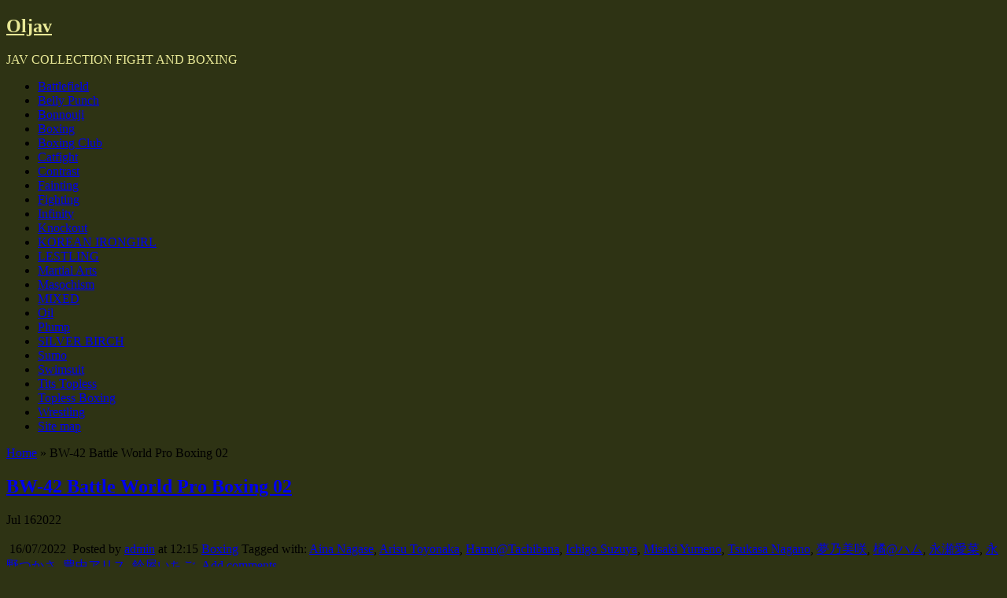

--- FILE ---
content_type: text/html; charset=UTF-8
request_url: https://oljav.com/boxing/bw-42-battle-world-pro-boxing-02.html
body_size: 19044
content:
<!DOCTYPE html>
<!--[if IE 6]> <html id="ie6" lang="en-US"> <![endif]-->
<!--[if IE 7]> <html id="ie7" lang="en-US"> <![endif]-->
<!--[if IE 8]> <html id="ie8" lang="en-US"> <![endif]-->
<!--[if !(IE 6) | !(IE 7) | !(IE 8)]><!--> <html lang="en-US"> <!--<![endif]-->

<head>
	<meta charset="UTF-8" />
	<link rel="pingback" href="https://oljav.com/xmlrpc.php" />

	<!--[if lt IE 9]>
	<script src="https://oljav.com/wp-content/themes/suffusion/scripts/html5.js" type="text/javascript"></script>
	<![endif]-->
<meta name='robots' content='index, follow, max-image-preview:large, max-snippet:-1, max-video-preview:-1' />

	<!-- This site is optimized with the Yoast SEO plugin v25.6 - https://yoast.com/wordpress/plugins/seo/ -->
	<title>BW-42 Battle World Pro Boxing 02 - Oljav</title>
	<meta name="description" content="BW-42 Battle World Pro Boxing 02 Misaki Yumeno, Tsukasa Nagano, Hamu@Tachibana, Arisu Toyonaka, Aina Nagase, Ichigo Suzuya" />
	<link rel="canonical" href="https://oljav.com/boxing/bw-42-battle-world-pro-boxing-02.html" />
	<meta property="og:locale" content="en_US" />
	<meta property="og:type" content="article" />
	<meta property="og:title" content="BW-42 Battle World Pro Boxing 02 - Oljav" />
	<meta property="og:description" content="BW-42 Battle World Pro Boxing 02 Misaki Yumeno, Tsukasa Nagano, Hamu@Tachibana, Arisu Toyonaka, Aina Nagase, Ichigo Suzuya" />
	<meta property="og:url" content="https://oljav.com/boxing/bw-42-battle-world-pro-boxing-02.html" />
	<meta property="og:site_name" content="Oljav" />
	<meta property="article:published_time" content="2022-07-16T09:15:24+00:00" />
	<meta property="article:modified_time" content="2024-02-03T11:48:47+00:00" />
	<meta property="og:image" content="https://oljav.com/wp-content/uploads/2022/07/BW-42-Battle-World-Pro-Boxing-02-Misaki-Yumeno-Tsukasa-Nagano-Hamu@Tachibana-Arisu-Toyonaka-Aina-Nagase-Ichigo-Suzuya-753x502.jpg" />
	<meta name="author" content="admin" />
	<meta name="twitter:card" content="summary_large_image" />
	<meta name="twitter:label1" content="Written by" />
	<meta name="twitter:data1" content="admin" />
	<meta name="twitter:label2" content="Est. reading time" />
	<meta name="twitter:data2" content="1 minute" />
	<script type="application/ld+json" class="yoast-schema-graph">{"@context":"https://schema.org","@graph":[{"@type":"Article","@id":"https://oljav.com/boxing/bw-42-battle-world-pro-boxing-02.html#article","isPartOf":{"@id":"https://oljav.com/boxing/bw-42-battle-world-pro-boxing-02.html"},"author":{"name":"admin","@id":"https://oljav.com/#/schema/person/c503aba1494ebc88fa71050f35b71178"},"headline":"BW-42 Battle World Pro Boxing 02","datePublished":"2022-07-16T09:15:24+00:00","dateModified":"2024-02-03T11:48:47+00:00","mainEntityOfPage":{"@id":"https://oljav.com/boxing/bw-42-battle-world-pro-boxing-02.html"},"wordCount":35,"commentCount":0,"publisher":{"@id":"https://oljav.com/#/schema/person/c503aba1494ebc88fa71050f35b71178"},"image":{"@id":"https://oljav.com/boxing/bw-42-battle-world-pro-boxing-02.html#primaryimage"},"thumbnailUrl":"https://oljav.com/wp-content/uploads/2022/07/BW-42-Battle-World-Pro-Boxing-02-Misaki-Yumeno-Tsukasa-Nagano-Hamu@Tachibana-Arisu-Toyonaka-Aina-Nagase-Ichigo-Suzuya-753x502.jpg","keywords":["Aina Nagase","Arisu Toyonaka","Hamu@Tachibana","Ichigo Suzuya","Misaki Yumeno","Tsukasa Nagano","夢乃美咲","橘@ハム","永瀬愛菜","永野つかさ","豊中アリス","鈴屋いちご"],"articleSection":["Boxing"],"inLanguage":"en-US","potentialAction":[{"@type":"CommentAction","name":"Comment","target":["https://oljav.com/boxing/bw-42-battle-world-pro-boxing-02.html#respond"]}]},{"@type":"WebPage","@id":"https://oljav.com/boxing/bw-42-battle-world-pro-boxing-02.html","url":"https://oljav.com/boxing/bw-42-battle-world-pro-boxing-02.html","name":"BW-42 Battle World Pro Boxing 02 - Oljav","isPartOf":{"@id":"https://oljav.com/#website"},"primaryImageOfPage":{"@id":"https://oljav.com/boxing/bw-42-battle-world-pro-boxing-02.html#primaryimage"},"image":{"@id":"https://oljav.com/boxing/bw-42-battle-world-pro-boxing-02.html#primaryimage"},"thumbnailUrl":"https://oljav.com/wp-content/uploads/2022/07/BW-42-Battle-World-Pro-Boxing-02-Misaki-Yumeno-Tsukasa-Nagano-Hamu@Tachibana-Arisu-Toyonaka-Aina-Nagase-Ichigo-Suzuya-753x502.jpg","datePublished":"2022-07-16T09:15:24+00:00","dateModified":"2024-02-03T11:48:47+00:00","description":"BW-42 Battle World Pro Boxing 02 Misaki Yumeno, Tsukasa Nagano, Hamu@Tachibana, Arisu Toyonaka, Aina Nagase, Ichigo Suzuya","breadcrumb":{"@id":"https://oljav.com/boxing/bw-42-battle-world-pro-boxing-02.html#breadcrumb"},"inLanguage":"en-US","potentialAction":[{"@type":"ReadAction","target":["https://oljav.com/boxing/bw-42-battle-world-pro-boxing-02.html"]}]},{"@type":"ImageObject","inLanguage":"en-US","@id":"https://oljav.com/boxing/bw-42-battle-world-pro-boxing-02.html#primaryimage","url":"https://oljav.com/wp-content/uploads/2022/07/BW-42-Battle-World-Pro-Boxing-02-Misaki-Yumeno-Tsukasa-Nagano-Hamu@Tachibana-Arisu-Toyonaka-Aina-Nagase-Ichigo-Suzuya.jpg","contentUrl":"https://oljav.com/wp-content/uploads/2022/07/BW-42-Battle-World-Pro-Boxing-02-Misaki-Yumeno-Tsukasa-Nagano-Hamu@Tachibana-Arisu-Toyonaka-Aina-Nagase-Ichigo-Suzuya.jpg","width":900,"height":600},{"@type":"BreadcrumbList","@id":"https://oljav.com/boxing/bw-42-battle-world-pro-boxing-02.html#breadcrumb","itemListElement":[{"@type":"ListItem","position":1,"name":"Home","item":"https://oljav.com/"},{"@type":"ListItem","position":2,"name":"BW-42 Battle World Pro Boxing 02"}]},{"@type":"WebSite","@id":"https://oljav.com/#website","url":"https://oljav.com/","name":"Oljav","description":"JAV COLLECTION FIGHT AND BOXING","publisher":{"@id":"https://oljav.com/#/schema/person/c503aba1494ebc88fa71050f35b71178"},"potentialAction":[{"@type":"SearchAction","target":{"@type":"EntryPoint","urlTemplate":"https://oljav.com/?s={search_term_string}"},"query-input":{"@type":"PropertyValueSpecification","valueRequired":true,"valueName":"search_term_string"}}],"inLanguage":"en-US"},{"@type":["Person","Organization"],"@id":"https://oljav.com/#/schema/person/c503aba1494ebc88fa71050f35b71178","name":"admin","image":{"@type":"ImageObject","inLanguage":"en-US","@id":"https://oljav.com/#/schema/person/image/","url":"https://secure.gravatar.com/avatar/8334d50bab83ec9ea002aa5f6b9451cb?s=96&d=mm&r=r","contentUrl":"https://secure.gravatar.com/avatar/8334d50bab83ec9ea002aa5f6b9451cb?s=96&d=mm&r=r","caption":"admin"},"logo":{"@id":"https://oljav.com/#/schema/person/image/"},"url":"https://oljav.com/author/admin"}]}</script>
	<!-- / Yoast SEO plugin. -->


<link rel='dns-prefetch' href='//fonts.googleapis.com' />
<link rel="alternate" type="application/rss+xml" title="Oljav &raquo; Feed" href="https://oljav.com/feed" />
<link rel="alternate" type="application/rss+xml" title="Oljav &raquo; Comments Feed" href="https://oljav.com/comments/feed" />
<script type="text/javascript" id="wpp-js" src="https://oljav.com/wp-content/plugins/wordpress-popular-posts/assets/js/wpp.min.js?ver=7.3.6" data-sampling="0" data-sampling-rate="100" data-api-url="https://oljav.com/wp-json/wordpress-popular-posts" data-post-id="1790" data-token="cb5ab7429c" data-lang="0" data-debug="0"></script>
<link rel="alternate" type="application/rss+xml" title="Oljav &raquo; BW-42 Battle World Pro Boxing 02 Comments Feed" href="https://oljav.com/boxing/bw-42-battle-world-pro-boxing-02.html/feed" />
<script type="text/javascript">
/* <![CDATA[ */
window._wpemojiSettings = {"baseUrl":"https:\/\/s.w.org\/images\/core\/emoji\/15.0.3\/72x72\/","ext":".png","svgUrl":"https:\/\/s.w.org\/images\/core\/emoji\/15.0.3\/svg\/","svgExt":".svg","source":{"concatemoji":"https:\/\/oljav.com\/wp-includes\/js\/wp-emoji-release.min.js?ver=6.6.2"}};
/*! This file is auto-generated */
!function(i,n){var o,s,e;function c(e){try{var t={supportTests:e,timestamp:(new Date).valueOf()};sessionStorage.setItem(o,JSON.stringify(t))}catch(e){}}function p(e,t,n){e.clearRect(0,0,e.canvas.width,e.canvas.height),e.fillText(t,0,0);var t=new Uint32Array(e.getImageData(0,0,e.canvas.width,e.canvas.height).data),r=(e.clearRect(0,0,e.canvas.width,e.canvas.height),e.fillText(n,0,0),new Uint32Array(e.getImageData(0,0,e.canvas.width,e.canvas.height).data));return t.every(function(e,t){return e===r[t]})}function u(e,t,n){switch(t){case"flag":return n(e,"\ud83c\udff3\ufe0f\u200d\u26a7\ufe0f","\ud83c\udff3\ufe0f\u200b\u26a7\ufe0f")?!1:!n(e,"\ud83c\uddfa\ud83c\uddf3","\ud83c\uddfa\u200b\ud83c\uddf3")&&!n(e,"\ud83c\udff4\udb40\udc67\udb40\udc62\udb40\udc65\udb40\udc6e\udb40\udc67\udb40\udc7f","\ud83c\udff4\u200b\udb40\udc67\u200b\udb40\udc62\u200b\udb40\udc65\u200b\udb40\udc6e\u200b\udb40\udc67\u200b\udb40\udc7f");case"emoji":return!n(e,"\ud83d\udc26\u200d\u2b1b","\ud83d\udc26\u200b\u2b1b")}return!1}function f(e,t,n){var r="undefined"!=typeof WorkerGlobalScope&&self instanceof WorkerGlobalScope?new OffscreenCanvas(300,150):i.createElement("canvas"),a=r.getContext("2d",{willReadFrequently:!0}),o=(a.textBaseline="top",a.font="600 32px Arial",{});return e.forEach(function(e){o[e]=t(a,e,n)}),o}function t(e){var t=i.createElement("script");t.src=e,t.defer=!0,i.head.appendChild(t)}"undefined"!=typeof Promise&&(o="wpEmojiSettingsSupports",s=["flag","emoji"],n.supports={everything:!0,everythingExceptFlag:!0},e=new Promise(function(e){i.addEventListener("DOMContentLoaded",e,{once:!0})}),new Promise(function(t){var n=function(){try{var e=JSON.parse(sessionStorage.getItem(o));if("object"==typeof e&&"number"==typeof e.timestamp&&(new Date).valueOf()<e.timestamp+604800&&"object"==typeof e.supportTests)return e.supportTests}catch(e){}return null}();if(!n){if("undefined"!=typeof Worker&&"undefined"!=typeof OffscreenCanvas&&"undefined"!=typeof URL&&URL.createObjectURL&&"undefined"!=typeof Blob)try{var e="postMessage("+f.toString()+"("+[JSON.stringify(s),u.toString(),p.toString()].join(",")+"));",r=new Blob([e],{type:"text/javascript"}),a=new Worker(URL.createObjectURL(r),{name:"wpTestEmojiSupports"});return void(a.onmessage=function(e){c(n=e.data),a.terminate(),t(n)})}catch(e){}c(n=f(s,u,p))}t(n)}).then(function(e){for(var t in e)n.supports[t]=e[t],n.supports.everything=n.supports.everything&&n.supports[t],"flag"!==t&&(n.supports.everythingExceptFlag=n.supports.everythingExceptFlag&&n.supports[t]);n.supports.everythingExceptFlag=n.supports.everythingExceptFlag&&!n.supports.flag,n.DOMReady=!1,n.readyCallback=function(){n.DOMReady=!0}}).then(function(){return e}).then(function(){var e;n.supports.everything||(n.readyCallback(),(e=n.source||{}).concatemoji?t(e.concatemoji):e.wpemoji&&e.twemoji&&(t(e.twemoji),t(e.wpemoji)))}))}((window,document),window._wpemojiSettings);
/* ]]> */
</script>
<style id='wp-emoji-styles-inline-css' type='text/css'>

	img.wp-smiley, img.emoji {
		display: inline !important;
		border: none !important;
		box-shadow: none !important;
		height: 1em !important;
		width: 1em !important;
		margin: 0 0.07em !important;
		vertical-align: -0.1em !important;
		background: none !important;
		padding: 0 !important;
	}
</style>
<link rel='stylesheet' id='wp-block-library-css' href='https://oljav.com/wp-includes/css/dist/block-library/style.min.css?ver=6.6.2' type='text/css' media='all' />
<style id='classic-theme-styles-inline-css' type='text/css'>
/*! This file is auto-generated */
.wp-block-button__link{color:#fff;background-color:#32373c;border-radius:9999px;box-shadow:none;text-decoration:none;padding:calc(.667em + 2px) calc(1.333em + 2px);font-size:1.125em}.wp-block-file__button{background:#32373c;color:#fff;text-decoration:none}
</style>
<style id='global-styles-inline-css' type='text/css'>
:root{--wp--preset--aspect-ratio--square: 1;--wp--preset--aspect-ratio--4-3: 4/3;--wp--preset--aspect-ratio--3-4: 3/4;--wp--preset--aspect-ratio--3-2: 3/2;--wp--preset--aspect-ratio--2-3: 2/3;--wp--preset--aspect-ratio--16-9: 16/9;--wp--preset--aspect-ratio--9-16: 9/16;--wp--preset--color--black: #000000;--wp--preset--color--cyan-bluish-gray: #abb8c3;--wp--preset--color--white: #ffffff;--wp--preset--color--pale-pink: #f78da7;--wp--preset--color--vivid-red: #cf2e2e;--wp--preset--color--luminous-vivid-orange: #ff6900;--wp--preset--color--luminous-vivid-amber: #fcb900;--wp--preset--color--light-green-cyan: #7bdcb5;--wp--preset--color--vivid-green-cyan: #00d084;--wp--preset--color--pale-cyan-blue: #8ed1fc;--wp--preset--color--vivid-cyan-blue: #0693e3;--wp--preset--color--vivid-purple: #9b51e0;--wp--preset--gradient--vivid-cyan-blue-to-vivid-purple: linear-gradient(135deg,rgba(6,147,227,1) 0%,rgb(155,81,224) 100%);--wp--preset--gradient--light-green-cyan-to-vivid-green-cyan: linear-gradient(135deg,rgb(122,220,180) 0%,rgb(0,208,130) 100%);--wp--preset--gradient--luminous-vivid-amber-to-luminous-vivid-orange: linear-gradient(135deg,rgba(252,185,0,1) 0%,rgba(255,105,0,1) 100%);--wp--preset--gradient--luminous-vivid-orange-to-vivid-red: linear-gradient(135deg,rgba(255,105,0,1) 0%,rgb(207,46,46) 100%);--wp--preset--gradient--very-light-gray-to-cyan-bluish-gray: linear-gradient(135deg,rgb(238,238,238) 0%,rgb(169,184,195) 100%);--wp--preset--gradient--cool-to-warm-spectrum: linear-gradient(135deg,rgb(74,234,220) 0%,rgb(151,120,209) 20%,rgb(207,42,186) 40%,rgb(238,44,130) 60%,rgb(251,105,98) 80%,rgb(254,248,76) 100%);--wp--preset--gradient--blush-light-purple: linear-gradient(135deg,rgb(255,206,236) 0%,rgb(152,150,240) 100%);--wp--preset--gradient--blush-bordeaux: linear-gradient(135deg,rgb(254,205,165) 0%,rgb(254,45,45) 50%,rgb(107,0,62) 100%);--wp--preset--gradient--luminous-dusk: linear-gradient(135deg,rgb(255,203,112) 0%,rgb(199,81,192) 50%,rgb(65,88,208) 100%);--wp--preset--gradient--pale-ocean: linear-gradient(135deg,rgb(255,245,203) 0%,rgb(182,227,212) 50%,rgb(51,167,181) 100%);--wp--preset--gradient--electric-grass: linear-gradient(135deg,rgb(202,248,128) 0%,rgb(113,206,126) 100%);--wp--preset--gradient--midnight: linear-gradient(135deg,rgb(2,3,129) 0%,rgb(40,116,252) 100%);--wp--preset--font-size--small: 13px;--wp--preset--font-size--medium: 20px;--wp--preset--font-size--large: 36px;--wp--preset--font-size--x-large: 42px;--wp--preset--spacing--20: 0.44rem;--wp--preset--spacing--30: 0.67rem;--wp--preset--spacing--40: 1rem;--wp--preset--spacing--50: 1.5rem;--wp--preset--spacing--60: 2.25rem;--wp--preset--spacing--70: 3.38rem;--wp--preset--spacing--80: 5.06rem;--wp--preset--shadow--natural: 6px 6px 9px rgba(0, 0, 0, 0.2);--wp--preset--shadow--deep: 12px 12px 50px rgba(0, 0, 0, 0.4);--wp--preset--shadow--sharp: 6px 6px 0px rgba(0, 0, 0, 0.2);--wp--preset--shadow--outlined: 6px 6px 0px -3px rgba(255, 255, 255, 1), 6px 6px rgba(0, 0, 0, 1);--wp--preset--shadow--crisp: 6px 6px 0px rgba(0, 0, 0, 1);}:where(.is-layout-flex){gap: 0.5em;}:where(.is-layout-grid){gap: 0.5em;}body .is-layout-flex{display: flex;}.is-layout-flex{flex-wrap: wrap;align-items: center;}.is-layout-flex > :is(*, div){margin: 0;}body .is-layout-grid{display: grid;}.is-layout-grid > :is(*, div){margin: 0;}:where(.wp-block-columns.is-layout-flex){gap: 2em;}:where(.wp-block-columns.is-layout-grid){gap: 2em;}:where(.wp-block-post-template.is-layout-flex){gap: 1.25em;}:where(.wp-block-post-template.is-layout-grid){gap: 1.25em;}.has-black-color{color: var(--wp--preset--color--black) !important;}.has-cyan-bluish-gray-color{color: var(--wp--preset--color--cyan-bluish-gray) !important;}.has-white-color{color: var(--wp--preset--color--white) !important;}.has-pale-pink-color{color: var(--wp--preset--color--pale-pink) !important;}.has-vivid-red-color{color: var(--wp--preset--color--vivid-red) !important;}.has-luminous-vivid-orange-color{color: var(--wp--preset--color--luminous-vivid-orange) !important;}.has-luminous-vivid-amber-color{color: var(--wp--preset--color--luminous-vivid-amber) !important;}.has-light-green-cyan-color{color: var(--wp--preset--color--light-green-cyan) !important;}.has-vivid-green-cyan-color{color: var(--wp--preset--color--vivid-green-cyan) !important;}.has-pale-cyan-blue-color{color: var(--wp--preset--color--pale-cyan-blue) !important;}.has-vivid-cyan-blue-color{color: var(--wp--preset--color--vivid-cyan-blue) !important;}.has-vivid-purple-color{color: var(--wp--preset--color--vivid-purple) !important;}.has-black-background-color{background-color: var(--wp--preset--color--black) !important;}.has-cyan-bluish-gray-background-color{background-color: var(--wp--preset--color--cyan-bluish-gray) !important;}.has-white-background-color{background-color: var(--wp--preset--color--white) !important;}.has-pale-pink-background-color{background-color: var(--wp--preset--color--pale-pink) !important;}.has-vivid-red-background-color{background-color: var(--wp--preset--color--vivid-red) !important;}.has-luminous-vivid-orange-background-color{background-color: var(--wp--preset--color--luminous-vivid-orange) !important;}.has-luminous-vivid-amber-background-color{background-color: var(--wp--preset--color--luminous-vivid-amber) !important;}.has-light-green-cyan-background-color{background-color: var(--wp--preset--color--light-green-cyan) !important;}.has-vivid-green-cyan-background-color{background-color: var(--wp--preset--color--vivid-green-cyan) !important;}.has-pale-cyan-blue-background-color{background-color: var(--wp--preset--color--pale-cyan-blue) !important;}.has-vivid-cyan-blue-background-color{background-color: var(--wp--preset--color--vivid-cyan-blue) !important;}.has-vivid-purple-background-color{background-color: var(--wp--preset--color--vivid-purple) !important;}.has-black-border-color{border-color: var(--wp--preset--color--black) !important;}.has-cyan-bluish-gray-border-color{border-color: var(--wp--preset--color--cyan-bluish-gray) !important;}.has-white-border-color{border-color: var(--wp--preset--color--white) !important;}.has-pale-pink-border-color{border-color: var(--wp--preset--color--pale-pink) !important;}.has-vivid-red-border-color{border-color: var(--wp--preset--color--vivid-red) !important;}.has-luminous-vivid-orange-border-color{border-color: var(--wp--preset--color--luminous-vivid-orange) !important;}.has-luminous-vivid-amber-border-color{border-color: var(--wp--preset--color--luminous-vivid-amber) !important;}.has-light-green-cyan-border-color{border-color: var(--wp--preset--color--light-green-cyan) !important;}.has-vivid-green-cyan-border-color{border-color: var(--wp--preset--color--vivid-green-cyan) !important;}.has-pale-cyan-blue-border-color{border-color: var(--wp--preset--color--pale-cyan-blue) !important;}.has-vivid-cyan-blue-border-color{border-color: var(--wp--preset--color--vivid-cyan-blue) !important;}.has-vivid-purple-border-color{border-color: var(--wp--preset--color--vivid-purple) !important;}.has-vivid-cyan-blue-to-vivid-purple-gradient-background{background: var(--wp--preset--gradient--vivid-cyan-blue-to-vivid-purple) !important;}.has-light-green-cyan-to-vivid-green-cyan-gradient-background{background: var(--wp--preset--gradient--light-green-cyan-to-vivid-green-cyan) !important;}.has-luminous-vivid-amber-to-luminous-vivid-orange-gradient-background{background: var(--wp--preset--gradient--luminous-vivid-amber-to-luminous-vivid-orange) !important;}.has-luminous-vivid-orange-to-vivid-red-gradient-background{background: var(--wp--preset--gradient--luminous-vivid-orange-to-vivid-red) !important;}.has-very-light-gray-to-cyan-bluish-gray-gradient-background{background: var(--wp--preset--gradient--very-light-gray-to-cyan-bluish-gray) !important;}.has-cool-to-warm-spectrum-gradient-background{background: var(--wp--preset--gradient--cool-to-warm-spectrum) !important;}.has-blush-light-purple-gradient-background{background: var(--wp--preset--gradient--blush-light-purple) !important;}.has-blush-bordeaux-gradient-background{background: var(--wp--preset--gradient--blush-bordeaux) !important;}.has-luminous-dusk-gradient-background{background: var(--wp--preset--gradient--luminous-dusk) !important;}.has-pale-ocean-gradient-background{background: var(--wp--preset--gradient--pale-ocean) !important;}.has-electric-grass-gradient-background{background: var(--wp--preset--gradient--electric-grass) !important;}.has-midnight-gradient-background{background: var(--wp--preset--gradient--midnight) !important;}.has-small-font-size{font-size: var(--wp--preset--font-size--small) !important;}.has-medium-font-size{font-size: var(--wp--preset--font-size--medium) !important;}.has-large-font-size{font-size: var(--wp--preset--font-size--large) !important;}.has-x-large-font-size{font-size: var(--wp--preset--font-size--x-large) !important;}
:where(.wp-block-post-template.is-layout-flex){gap: 1.25em;}:where(.wp-block-post-template.is-layout-grid){gap: 1.25em;}
:where(.wp-block-columns.is-layout-flex){gap: 2em;}:where(.wp-block-columns.is-layout-grid){gap: 2em;}
:root :where(.wp-block-pullquote){font-size: 1.5em;line-height: 1.6;}
</style>
<link rel='stylesheet' id='fancybox-for-wp-css' href='https://oljav.com/wp-content/plugins/fancybox-for-wordpress/assets/css/fancybox.css?ver=1.3.4' type='text/css' media='all' />
<link rel='stylesheet' id='sbttb-fonts-css' href='https://oljav.com/wp-content/plugins/smooth-back-to-top-button/assets/css/sbttb-fonts.css?ver=1.2' type='text/css' media='all' />
<link rel='stylesheet' id='sbttb-style-css' href='https://oljav.com/wp-content/plugins/smooth-back-to-top-button/assets/css/smooth-back-to-top-button.css?ver=1.2' type='text/css' media='all' />
<link rel='stylesheet' id='crp-style-rounded-thumbs-css' href='https://oljav.com/wp-content/plugins/contextual-related-posts/css/rounded-thumbs.min.css?ver=4.1.0' type='text/css' media='all' />
<style id='crp-style-rounded-thumbs-inline-css' type='text/css'>

			.crp_related.crp-rounded-thumbs a {
				width: 200px;
                height: 200px;
				text-decoration: none;
			}
			.crp_related.crp-rounded-thumbs img {
				max-width: 200px;
				margin: auto;
			}
			.crp_related.crp-rounded-thumbs .crp_title {
				width: 100%;
			}
			
</style>
<link rel='stylesheet' id='wordpress-popular-posts-css-css' href='https://oljav.com/wp-content/plugins/wordpress-popular-posts/assets/css/wpp.css?ver=7.3.6' type='text/css' media='all' />
<link rel='stylesheet' id='suffusion-theme-css' href='https://oljav.com/wp-content/themes/suffusion/style.css?ver=4.4.9' type='text/css' media='all' />
<link rel='stylesheet' id='suffusion-theme-skin-1-css' href='https://oljav.com/wp-content/themes/suffusion/skins/photonique/skin.css?ver=4.4.9' type='text/css' media='all' />
<!--[if !IE]>--><link rel='stylesheet' id='suffusion-rounded-css' href='https://oljav.com/wp-content/themes/suffusion/rounded-corners.css?ver=4.4.9' type='text/css' media='all' />
<!--<![endif]-->
<!--[if gt IE 8]><link rel='stylesheet' id='suffusion-rounded-css' href='https://oljav.com/wp-content/themes/suffusion/rounded-corners.css?ver=4.4.9' type='text/css' media='all' />
<![endif]-->
<!--[if lt IE 8]><link rel='stylesheet' id='suffusion-ie-css' href='https://oljav.com/wp-content/themes/suffusion/ie-fix.css?ver=4.4.9' type='text/css' media='all' />
<![endif]-->
<link rel='stylesheet' id='suffusion-generated-css' href='https://oljav.com/wp-content/uploads/suffusion/custom-styles.css?ver=4.4.9' type='text/css' media='all' />
<link rel='stylesheet' id='suffusion-skin-fonts-css' href="https://fonts.googleapis.com/css?family=Quattrocento" type='text/css' media='all' />
<script type="text/javascript" src="https://oljav.com/wp-includes/js/jquery/jquery.min.js?ver=3.7.1" id="jquery-core-js"></script>
<script type="text/javascript" src="https://oljav.com/wp-includes/js/jquery/jquery-migrate.min.js?ver=3.4.1" id="jquery-migrate-js"></script>
<script type="text/javascript" src="https://oljav.com/wp-content/plugins/fancybox-for-wordpress/assets/js/purify.min.js?ver=1.3.4" id="purify-js"></script>
<script type="text/javascript" src="https://oljav.com/wp-content/plugins/fancybox-for-wordpress/assets/js/jquery.fancybox.js?ver=1.3.4" id="fancybox-for-wp-js"></script>
<script type="text/javascript" id="suffusion-js-extra">
/* <![CDATA[ */
var Suffusion_JS = {"wrapper_width_type_page_template_1l_sidebar_php":"fixed","wrapper_max_width_page_template_1l_sidebar_php":"1200","wrapper_min_width_page_template_1l_sidebar_php":"600","wrapper_orig_width_page_template_1l_sidebar_php":"75","wrapper_width_type_page_template_1r_sidebar_php":"fixed","wrapper_max_width_page_template_1r_sidebar_php":"1200","wrapper_min_width_page_template_1r_sidebar_php":"600","wrapper_orig_width_page_template_1r_sidebar_php":"75","wrapper_width_type_page_template_1l1r_sidebar_php":"fixed","wrapper_max_width_page_template_1l1r_sidebar_php":"1200","wrapper_min_width_page_template_1l1r_sidebar_php":"600","wrapper_orig_width_page_template_1l1r_sidebar_php":"75","wrapper_width_type_page_template_2l_sidebars_php":"fixed","wrapper_max_width_page_template_2l_sidebars_php":"1200","wrapper_min_width_page_template_2l_sidebars_php":"600","wrapper_orig_width_page_template_2l_sidebars_php":"75","wrapper_width_type_page_template_2r_sidebars_php":"fixed","wrapper_max_width_page_template_2r_sidebars_php":"1200","wrapper_min_width_page_template_2r_sidebars_php":"600","wrapper_orig_width_page_template_2r_sidebars_php":"75","wrapper_width_type":"fixed","wrapper_max_width":"1200","wrapper_min_width":"600","wrapper_orig_width":"75","wrapper_width_type_page_template_no_sidebars_php":"fixed","wrapper_max_width_page_template_no_sidebars_php":"1200","wrapper_min_width_page_template_no_sidebars_php":"600","wrapper_orig_width_page_template_no_sidebars_php":"75","suf_featured_interval":"4000","suf_featured_transition_speed":"1000","suf_featured_fx":"fade","suf_featured_pause":"Pause","suf_featured_resume":"Resume","suf_featured_sync":"0","suf_featured_pager_style":"numbers","suf_nav_delay":"500","suf_nav_effect":"fade","suf_navt_delay":"500","suf_navt_effect":"fade","suf_jq_masonry_enabled":"disabled","suf_fix_aspect_ratio":"preserve","suf_show_drop_caps":""};
/* ]]> */
</script>
<script type="text/javascript" src="https://oljav.com/wp-content/themes/suffusion/scripts/suffusion.js?ver=4.4.9" id="suffusion-js"></script>
<link rel="https://api.w.org/" href="https://oljav.com/wp-json/" /><link rel="alternate" title="JSON" type="application/json" href="https://oljav.com/wp-json/wp/v2/posts/1790" /><link rel="EditURI" type="application/rsd+xml" title="RSD" href="https://oljav.com/xmlrpc.php?rsd" />
<link rel='shortlink' href='https://oljav.com/?p=1790' />
<link rel="alternate" title="oEmbed (JSON)" type="application/json+oembed" href="https://oljav.com/wp-json/oembed/1.0/embed?url=https%3A%2F%2Foljav.com%2Fboxing%2Fbw-42-battle-world-pro-boxing-02.html" />
<link rel="alternate" title="oEmbed (XML)" type="text/xml+oembed" href="https://oljav.com/wp-json/oembed/1.0/embed?url=https%3A%2F%2Foljav.com%2Fboxing%2Fbw-42-battle-world-pro-boxing-02.html&#038;format=xml" />

<!-- Fancybox for WordPress v3.3.7 -->
<style type="text/css">
	.fancybox-slide--image .fancybox-content{background-color: #FFFFFF}div.fancybox-caption{display:none !important;}
	
	img.fancybox-image{border-width:10px;border-color:#FFFFFF;border-style:solid;}
	div.fancybox-bg{background-color:rgba(102,102,102,0.3);opacity:1 !important;}div.fancybox-content{border-color:#FFFFFF}
	div#fancybox-title{background-color:#FFFFFF}
	div.fancybox-content{background-color:#FFFFFF;border:1px solid #BBBBBB}
	div#fancybox-title-inside{color:#333333}
	
	
	
	div.fancybox-caption p.caption-title{display:inline-block}
	div.fancybox-caption p.caption-title{font-size:14px}
	div.fancybox-caption p.caption-title{color:#333333}
	div.fancybox-caption {color:#333333}div.fancybox-caption p.caption-title {background:#fff; width:auto;padding:10px 30px;}div.fancybox-content p.caption-title{color:#333333;margin: 0;padding: 5px 0;}body.fancybox-active .fancybox-container .fancybox-stage .fancybox-content .fancybox-close-small{display:block;}
</style><script type="text/javascript">
	jQuery(function () {

		var mobileOnly = false;
		
		if (mobileOnly) {
			return;
		}

		jQuery.fn.getTitle = function () { // Copy the title of every IMG tag and add it to its parent A so that fancybox can show titles
			var arr = jQuery("a[data-fancybox]");jQuery.each(arr, function() {var title = jQuery(this).children("img").attr("title") || '';var figCaptionHtml = jQuery(this).next("figcaption").html() || '';var processedCaption = figCaptionHtml;if (figCaptionHtml.length && typeof DOMPurify === 'function') {processedCaption = DOMPurify.sanitize(figCaptionHtml, {USE_PROFILES: {html: true}});} else if (figCaptionHtml.length) {processedCaption = jQuery("<div>").text(figCaptionHtml).html();}var newTitle = title;if (processedCaption.length) {newTitle = title.length ? title + " " + processedCaption : processedCaption;}if (newTitle.length) {jQuery(this).attr("title", newTitle);}});		}

		// Supported file extensions

				var thumbnails = jQuery("a:has(img)").not(".nolightbox").not('.envira-gallery-link').not('.ngg-simplelightbox').filter(function () {
			return /\.(jpe?g|png|gif|mp4|webp|bmp|pdf)(\?[^/]*)*$/i.test(jQuery(this).attr('href'))
		});
		

		// Add data-type iframe for links that are not images or videos.
		var iframeLinks = jQuery('.fancyboxforwp').filter(function () {
			return !/\.(jpe?g|png|gif|mp4|webp|bmp|pdf)(\?[^/]*)*$/i.test(jQuery(this).attr('href'))
		}).filter(function () {
			return !/vimeo|youtube/i.test(jQuery(this).attr('href'))
		});
		iframeLinks.attr({"data-type": "iframe"}).getTitle();

				// Gallery All
		thumbnails.addClass("fancyboxforwp").attr("data-fancybox", "gallery").getTitle();
		iframeLinks.attr({"data-fancybox": "gallery"}).getTitle();

		// Gallery type NONE
		
		// Call fancybox and apply it on any link with a rel atribute that starts with "fancybox", with the options set on the admin panel
		jQuery("a.fancyboxforwp").fancyboxforwp({
			loop: false,
			smallBtn: true,
			zoomOpacity: "auto",
			animationEffect: "fade",
			animationDuration: 500,
			transitionEffect: "fade",
			transitionDuration: "300",
			overlayShow: true,
			overlayOpacity: "0.3",
			titleShow: true,
			titlePosition: "inside",
			keyboard: true,
			showCloseButton: true,
			arrows: true,
			clickContent:"close",
			clickSlide: "close",
			mobile: {
				clickContent: function (current, event) {
					return current.type === "image" ? "close" : false;
				},
				clickSlide: function (current, event) {
					return current.type === "image" ? "close" : "close";
				},
			},
			wheel: false,
			toolbar: true,
			preventCaptionOverlap: true,
			onInit: function() { },			onDeactivate
	: function() { },		beforeClose: function() { },			afterShow: function(instance) { jQuery( ".fancybox-image" ).on("click", function( ){ ( instance.isScaledDown() ) ? instance.scaleToActual() : instance.scaleToFit() }) },				afterClose: function() { },					caption : function( instance, item ) {var title = "";if("undefined" != typeof jQuery(this).context ){var title = jQuery(this).context.title;} else { var title = ("undefined" != typeof jQuery(this).attr("title")) ? jQuery(this).attr("title") : false;}var caption = jQuery(this).data('caption') || '';if ( item.type === 'image' && title.length ) {caption = (caption.length ? caption + '<br />' : '') + '<p class="caption-title">'+jQuery("<div>").text(title).html()+'</p>' ;}if (typeof DOMPurify === "function" && caption.length) { return DOMPurify.sanitize(caption, {USE_PROFILES: {html: true}}); } else { return jQuery("<div>").text(caption).html(); }},
		afterLoad : function( instance, current ) {var captionContent = current.opts.caption || '';var sanitizedCaptionString = '';if (typeof DOMPurify === 'function' && captionContent.length) {sanitizedCaptionString = DOMPurify.sanitize(captionContent, {USE_PROFILES: {html: true}});} else if (captionContent.length) { sanitizedCaptionString = jQuery("<div>").text(captionContent).html();}if (sanitizedCaptionString.length) { current.$content.append(jQuery('<div class=\"fancybox-custom-caption inside-caption\" style=\" position: absolute;left:0;right:0;color:#000;margin:0 auto;bottom:0;text-align:center;background-color:#FFFFFF \"></div>').html(sanitizedCaptionString)); }},
			})
		;

			})
</script>
<!-- END Fancybox for WordPress -->

            <style type="text/css">
                .progress-wrap {
                    bottom: 50px;
                    height: 46px;
                    width: 46px;
                    border-radius: 46px;
                    background-color: #ffffff;
                    box-shadow: inset 0 0 0 2px #cccccc;
                }

                .progress-wrap.btn-left-side {
                    left: 50px;
                }

                .progress-wrap.btn-right-side {
                    right: 50px;
                }

				.progress-wrap.btn-center {
					inset-inline: 0;
					margin-inline: auto;
				}

                .progress-wrap::after {
                    width: 46px;
                    height: 46px;
                    color: #1f2029;
                    font-size: 24px;
                    content: '\e908';
                    line-height: 46px;
                }

                .progress-wrap:hover::after {
                    color: #1f2029;
                }

                .progress-wrap svg.progress-circle path {
                    stroke: #1f2029;
                    stroke-width: 2px;
                }

                
                
                
            </style>

			            <style id="wpp-loading-animation-styles">@-webkit-keyframes bgslide{from{background-position-x:0}to{background-position-x:-200%}}@keyframes bgslide{from{background-position-x:0}to{background-position-x:-200%}}.wpp-widget-block-placeholder,.wpp-shortcode-placeholder{margin:0 auto;width:60px;height:3px;background:#dd3737;background:linear-gradient(90deg,#dd3737 0%,#571313 10%,#dd3737 100%);background-size:200% auto;border-radius:3px;-webkit-animation:bgslide 1s infinite linear;animation:bgslide 1s infinite linear}</style>
            <style data-context="foundation-flickity-css">/*! Flickity v2.0.2
http://flickity.metafizzy.co
---------------------------------------------- */.flickity-enabled{position:relative}.flickity-enabled:focus{outline:0}.flickity-viewport{overflow:hidden;position:relative;height:100%}.flickity-slider{position:absolute;width:100%;height:100%}.flickity-enabled.is-draggable{-webkit-tap-highlight-color:transparent;tap-highlight-color:transparent;-webkit-user-select:none;-moz-user-select:none;-ms-user-select:none;user-select:none}.flickity-enabled.is-draggable .flickity-viewport{cursor:move;cursor:-webkit-grab;cursor:grab}.flickity-enabled.is-draggable .flickity-viewport.is-pointer-down{cursor:-webkit-grabbing;cursor:grabbing}.flickity-prev-next-button{position:absolute;top:50%;width:44px;height:44px;border:none;border-radius:50%;background:#fff;background:hsla(0,0%,100%,.75);cursor:pointer;-webkit-transform:translateY(-50%);transform:translateY(-50%)}.flickity-prev-next-button:hover{background:#fff}.flickity-prev-next-button:focus{outline:0;box-shadow:0 0 0 5px #09f}.flickity-prev-next-button:active{opacity:.6}.flickity-prev-next-button.previous{left:10px}.flickity-prev-next-button.next{right:10px}.flickity-rtl .flickity-prev-next-button.previous{left:auto;right:10px}.flickity-rtl .flickity-prev-next-button.next{right:auto;left:10px}.flickity-prev-next-button:disabled{opacity:.3;cursor:auto}.flickity-prev-next-button svg{position:absolute;left:20%;top:20%;width:60%;height:60%}.flickity-prev-next-button .arrow{fill:#333}.flickity-page-dots{position:absolute;width:100%;bottom:-25px;padding:0;margin:0;list-style:none;text-align:center;line-height:1}.flickity-rtl .flickity-page-dots{direction:rtl}.flickity-page-dots .dot{display:inline-block;width:10px;height:10px;margin:0 8px;background:#333;border-radius:50%;opacity:.25;cursor:pointer}.flickity-page-dots .dot.is-selected{opacity:1}</style><style data-context="foundation-slideout-css">.slideout-menu{position:fixed;left:0;top:0;bottom:0;right:auto;z-index:0;width:256px;overflow-y:auto;-webkit-overflow-scrolling:touch;display:none}.slideout-menu.pushit-right{left:auto;right:0}.slideout-panel{position:relative;z-index:1;will-change:transform}.slideout-open,.slideout-open .slideout-panel,.slideout-open body{overflow:hidden}.slideout-open .slideout-menu{display:block}.pushit{display:none}</style><!-- Start Additional Feeds -->
<!-- End Additional Feeds -->
<style type="text/css">
		.custom-header .blogtitle a,
	.custom-header .description {
		color: #e8e896;
	}
	</style>
<style type="text/css" id="custom-background-css">
body.custom-background { background-color: #2e3314; }
</style>
	<!-- location header -->
<style>.ios7.web-app-mode.has-fixed header{ background-color: rgba(3,122,221,.88);}</style><script data-url="{url}" data-width="680px" data-height="56.25%" src="https://tezfiles.com/js/links-to-preview.js"></script>
<script src="https://oljav.com/wp-content/themes/suffusion/scripts/photos.js" type="text/javascript"></script>	
</head>

<body class="post-template-default single single-post postid-1790 single-format-standard custom-background photonique suffusion-custom preset-1000px device-desktop">
    				<div id="wrapper" class="fix">
					<div id="header-container" class="custom-header fix">
					<header id="header" class="fix">
			<h2 class="blogtitle center"><a href="https://oljav.com">Oljav</a></h2>
		<div class="description right">JAV COLLECTION FIGHT AND BOXING</div>
    </header><!-- /header -->
 	<nav id="nav" class="continuous fix">
		<div class='col-control center'>
<ul class='sf-menu'>
<li id="menu-item-1635" class="menu-item menu-item-type-taxonomy menu-item-object-category menu-item-1635 dd-tab"><a href="https://oljav.com/category/battlefield">Battlefield</a></li>
<li id="menu-item-44" class="menu-item menu-item-type-taxonomy menu-item-object-category menu-item-44 dd-tab"><a href="https://oljav.com/category/belly-punch">Belly Punch</a></li>
<li id="menu-item-10173" class="menu-item menu-item-type-taxonomy menu-item-object-category menu-item-10173 dd-tab"><a href="https://oljav.com/category/bonnouji">Bonnouji</a></li>
<li id="menu-item-45" class="menu-item menu-item-type-taxonomy menu-item-object-category current-post-ancestor current-menu-parent current-post-parent menu-item-45 dd-tab"><a href="https://oljav.com/category/boxing">Boxing</a></li>
<li id="menu-item-13052" class="menu-item menu-item-type-taxonomy menu-item-object-category menu-item-13052 dd-tab"><a href="https://oljav.com/category/boxing-club">Boxing Club</a></li>
<li id="menu-item-749" class="menu-item menu-item-type-taxonomy menu-item-object-category menu-item-749 dd-tab"><a href="https://oljav.com/category/catfight">Catfight</a></li>
<li id="menu-item-750" class="menu-item menu-item-type-taxonomy menu-item-object-category menu-item-750 dd-tab"><a href="https://oljav.com/category/contrast">Contrast</a></li>
<li id="menu-item-1568" class="menu-item menu-item-type-taxonomy menu-item-object-category menu-item-1568 dd-tab"><a href="https://oljav.com/category/fainting">Fainting</a></li>
<li id="menu-item-46" class="menu-item menu-item-type-taxonomy menu-item-object-category menu-item-46 dd-tab"><a href="https://oljav.com/category/fighting">Fighting</a></li>
<li id="menu-item-722" class="menu-item menu-item-type-taxonomy menu-item-object-category menu-item-722 dd-tab"><a href="https://oljav.com/category/infinity">Infinity</a></li>
<li id="menu-item-1562" class="menu-item menu-item-type-taxonomy menu-item-object-category menu-item-1562 dd-tab"><a href="https://oljav.com/category/knockout">Knockout</a></li>
<li id="menu-item-13053" class="menu-item menu-item-type-taxonomy menu-item-object-category menu-item-13053 dd-tab"><a href="https://oljav.com/category/korean-irongirl">KOREAN IRONGIRL</a></li>
<li id="menu-item-1564" class="menu-item menu-item-type-taxonomy menu-item-object-category menu-item-1564 dd-tab"><a href="https://oljav.com/category/lestling">LESTLING</a></li>
<li id="menu-item-13054" class="menu-item menu-item-type-taxonomy menu-item-object-category menu-item-13054 dd-tab"><a href="https://oljav.com/category/martial-arts">Martial Arts</a></li>
<li id="menu-item-3372" class="menu-item menu-item-type-taxonomy menu-item-object-category menu-item-3372 dd-tab"><a href="https://oljav.com/category/masochism">Masochism</a></li>
<li id="menu-item-47" class="menu-item menu-item-type-taxonomy menu-item-object-category menu-item-47 dd-tab"><a href="https://oljav.com/category/mixed">MIXED</a></li>
<li id="menu-item-2825" class="menu-item menu-item-type-taxonomy menu-item-object-category menu-item-2825 dd-tab"><a href="https://oljav.com/category/oil">Oil</a></li>
<li id="menu-item-2765" class="menu-item menu-item-type-taxonomy menu-item-object-category menu-item-2765 dd-tab"><a href="https://oljav.com/category/plump">Plump</a></li>
<li id="menu-item-13055" class="menu-item menu-item-type-taxonomy menu-item-object-category menu-item-13055 dd-tab"><a href="https://oljav.com/category/silver-birch">SILVER BIRCH</a></li>
<li id="menu-item-49" class="menu-item menu-item-type-taxonomy menu-item-object-category menu-item-49 dd-tab"><a href="https://oljav.com/category/sumo">Sumo</a></li>
<li id="menu-item-2000" class="menu-item menu-item-type-taxonomy menu-item-object-category menu-item-2000 dd-tab"><a href="https://oljav.com/category/swimsuit">Swimsuit</a></li>
<li id="menu-item-13056" class="menu-item menu-item-type-taxonomy menu-item-object-category menu-item-13056 dd-tab"><a href="https://oljav.com/category/tits-topless">Tits Topless</a></li>
<li id="menu-item-1637" class="menu-item menu-item-type-taxonomy menu-item-object-category menu-item-1637 dd-tab"><a href="https://oljav.com/category/topless-boxing">Topless Boxing</a></li>
<li id="menu-item-51" class="menu-item menu-item-type-taxonomy menu-item-object-category menu-item-51 dd-tab"><a href="https://oljav.com/category/wrestling">Wrestling</a></li>
<li id="menu-item-111" class="menu-item menu-item-type-post_type menu-item-object-page menu-item-111 dd-tab"><a href="https://oljav.com/sample-page">Site map</a></li>

</ul>
		</div><!-- /col-control -->
	</nav><!-- /nav -->
			</div><!-- //#header-container -->
			<div id="container" class="fix">
				
<p id="breadcrumbs"><span><span><a href="https://oljav.com/">Home</a></span> » <span class="breadcrumb_last" aria-current="page">BW-42 Battle World Pro Boxing 02</span></span></p>
    <div id="main-col">
		  	<div id="content">
	<article class="post-1790 post type-post status-publish format-standard hentry category-boxing tag-aina-nagase tag-arisu-toyonaka tag-hamutachibana tag-ichigo-suzuya tag-misaki-yumeno tag-tsukasa-nagano tag-643 tag-640 tag-562 tag-551 tag-617 tag-684 category-4-id full-content meta-position-line-top fix" id="post-1790">
<header class='post-header title-container fix'>
	<div class="title">
		<h1 class="posttitle"><a href='https://oljav.com/boxing/bw-42-battle-world-pro-boxing-02.html' class='entry-title' rel='bookmark' title='BW-42 Battle World Pro Boxing 02' >BW-42 Battle World Pro Boxing 02</a></h1>
	</div><!-- /.title -->
		<div class="date"><span class="month">Jul</span> <span
			class="day">16</span><span class="year">2022</span></div>
	</header><!-- /.title-container -->
	<span class='post-format-icon'>&nbsp;</span><span class='updated' title='2022-07-16T12:15:24+03:00'></span><div class='postdata line'>
	<span class='line-date'><span class='icon'>&nbsp;</span>16/07/2022</span>
<span class="author"><span class="icon">&nbsp;</span>Posted by <span class="vcard"><a href="https://oljav.com/author/admin" class="url fn" rel="author">admin</a></span> at 12:15</span><span class="category"><span class="icon">&nbsp;</span><a href="https://oljav.com/category/boxing" rel="category tag">Boxing</a></span><span class="tags tax"><span class="icon">&nbsp;</span>Tagged with: <a href="https://oljav.com/tag/aina-nagase" rel="tag">Aina Nagase</a>, <a href="https://oljav.com/tag/arisu-toyonaka" rel="tag">Arisu Toyonaka</a>, <a href="https://oljav.com/tag/hamutachibana" rel="tag">Hamu@Tachibana</a>, <a href="https://oljav.com/tag/ichigo-suzuya" rel="tag">Ichigo Suzuya</a>, <a href="https://oljav.com/tag/misaki-yumeno" rel="tag">Misaki Yumeno</a>, <a href="https://oljav.com/tag/tsukasa-nagano" rel="tag">Tsukasa Nagano</a>, <a href="https://oljav.com/tag/%e5%a4%a2%e4%b9%83%e7%be%8e%e5%92%b2" rel="tag">夢乃美咲</a>, <a href="https://oljav.com/tag/%e6%a9%98%e3%83%8f%e3%83%a0" rel="tag">橘@ハム</a>, <a href="https://oljav.com/tag/%e6%b0%b8%e7%80%ac%e6%84%9b%e8%8f%9c" rel="tag">永瀬愛菜</a>, <a href="https://oljav.com/tag/%e6%b0%b8%e9%87%8e%e3%81%a4%e3%81%8b%e3%81%95" rel="tag">永野つかさ</a>, <a href="https://oljav.com/tag/%e8%b1%8a%e4%b8%ad%e3%82%a2%e3%83%aa%e3%82%b9" rel="tag">豊中アリス</a>, <a href="https://oljav.com/tag/%e9%88%b4%e5%b1%8b%e3%81%84%e3%81%a1%e3%81%94" rel="tag">鈴屋いちご</a></span>			<span class="comments"><span class="icon">&nbsp;</span><a href="#respond">Add comments</a></span>
</div>
			<div class="entry-container fix">
			<div class="entry fix">
<p><em><strong>BW-42 Battle World Pro Boxing 02 Misaki Yumeno, Tsukasa Nagano, Hamu@Tachibana, Arisu Toyonaka, Aina Nagase, Ichigo Suzuya</strong></em></p>
<p><a href="https://oljav.com/wp-content/uploads/2022/07/BW-42-Battle-World-Pro-Boxing-02-Misaki-Yumeno-Tsukasa-Nagano-Hamu@Tachibana-Arisu-Toyonaka-Aina-Nagase-Ichigo-Suzuya.jpg"><img fetchpriority="high" decoding="async" class="alignnone size-large wp-image-1791" src="https://oljav.com/wp-content/uploads/2022/07/BW-42-Battle-World-Pro-Boxing-02-Misaki-Yumeno-Tsukasa-Nagano-Hamu@Tachibana-Arisu-Toyonaka-Aina-Nagase-Ichigo-Suzuya-753x502.jpg" alt="" width="695" height="463" srcset="https://oljav.com/wp-content/uploads/2022/07/BW-42-Battle-World-Pro-Boxing-02-Misaki-Yumeno-Tsukasa-Nagano-Hamu@Tachibana-Arisu-Toyonaka-Aina-Nagase-Ichigo-Suzuya-753x502.jpg 753w, https://oljav.com/wp-content/uploads/2022/07/BW-42-Battle-World-Pro-Boxing-02-Misaki-Yumeno-Tsukasa-Nagano-Hamu@Tachibana-Arisu-Toyonaka-Aina-Nagase-Ichigo-Suzuya-150x100.jpg 150w, https://oljav.com/wp-content/uploads/2022/07/BW-42-Battle-World-Pro-Boxing-02-Misaki-Yumeno-Tsukasa-Nagano-Hamu@Tachibana-Arisu-Toyonaka-Aina-Nagase-Ichigo-Suzuya-768x512.jpg 768w, https://oljav.com/wp-content/uploads/2022/07/BW-42-Battle-World-Pro-Boxing-02-Misaki-Yumeno-Tsukasa-Nagano-Hamu@Tachibana-Arisu-Toyonaka-Aina-Nagase-Ichigo-Suzuya.jpg 900w" sizes="(max-width: 695px) 100vw, 695px" /></a></p>
<p><a href="https://oljav.com/wp-content/uploads/2022/07/BW42.mp4.jpg"><img decoding="async" class="alignnone size-thumbnail wp-image-1792" src="https://oljav.com/wp-content/uploads/2022/07/BW42.mp4-150x150.jpg" alt="" width="150" height="150" srcset="https://oljav.com/wp-content/uploads/2022/07/BW42.mp4-150x150.jpg 150w, https://oljav.com/wp-content/uploads/2022/07/BW42.mp4-144x144.jpg 144w, https://oljav.com/wp-content/uploads/2022/07/BW42.mp4-96x96.jpg 96w, https://oljav.com/wp-content/uploads/2022/07/BW42.mp4-24x24.jpg 24w, https://oljav.com/wp-content/uploads/2022/07/BW42.mp4-36x36.jpg 36w, https://oljav.com/wp-content/uploads/2022/07/BW42.mp4-48x48.jpg 48w, https://oljav.com/wp-content/uploads/2022/07/BW42.mp4-64x64.jpg 64w, https://oljav.com/wp-content/uploads/2022/07/BW42.mp4-200x200.jpg 200w" sizes="(max-width: 150px) 100vw, 150px" /></a></p>
<p>2020-10-30 on sale</p>
<p>Size: 1004 mb<br />
Time: 01h 26min<br />
Resolution: 688&#215;396</p>
<p><a href="https://tezfiles.com/file/fa6adb6086e21/BW42.mp4?site=oljav.com" target="_blank" rel="noopener">DOWNLOAD FILE</a></p>
<div class="crp_related     crp-rounded-thumbs"><h3>Related Posts:</h3><ul><li><a href="https://oljav.com/boxing/bw-48-bwp-battle-world-pro-boxing-03.html"     class="crp_link post-9896"><figure><img decoding="async"  width="200" height="200"  src="https://oljav.com/wp-content/uploads/2023/04/BW-48-BWP-Battle-World-Pro-Boxing-03-Nonoka-Arisu-Otsu-Tsukasa-Nagano-Arisu-Toyonaka-Aina-Nagase-Akari-Niimura-753x502.jpg" class="crp_first crp_thumb crp_thumbnail" alt="BW-48 BWP Battle World Pro Boxing 03" title="BW-48 BWP Battle World Pro Boxing 03" /></figure><span class="crp_title">BW-48 BWP Battle World Pro Boxing 03</span></a></li><li><a href="https://oljav.com/boxing/bw-46-battle-world-professional-boxing-vol-46.html"     class="crp_link post-9886"><figure><img loading="lazy" decoding="async"  width="200" height="200"  src="https://oljav.com/wp-content/uploads/2023/04/BW-46-Battle-World-Professional-Boxing-Vol.46-Beyond-Passion-.-Arisu-Toyonaka-Aina-Nagase-753x502.jpg" class="crp_first crp_thumb crp_thumbnail" alt="BW-46 Battle World Professional Boxing Vol.46" title="BW-46 Battle World Professional Boxing Vol.46" /></figure><span class="crp_title">BW-46 Battle World Professional Boxing Vol.46</span></a></li><li><a href="https://oljav.com/boxing/bw-50-bwp-battle-world-pro-boxing-vol-50.html"     class="crp_link post-9906"><figure><img loading="lazy" decoding="async"  width="200" height="200"  src="https://oljav.com/wp-content/uploads/2023/04/BW-50-BWP-Battle-World-Pro-Boxing-Vol.50-Roaring-Rigid-Arm-Aina-Nagase-Arisu-Otsu-753x502.jpg" class="crp_first crp_thumb crp_thumbnail" alt="BW-50 BWP Battle World Pro Boxing Vol.50" title="BW-50 BWP Battle World Pro Boxing Vol.50" /></figure><span class="crp_title">BW-50 BWP Battle World Pro Boxing Vol.50</span></a></li><li><a href="https://oljav.com/wrestling/bw-29-bwp-battle-world-pro-wrestling-vol-29.html"     class="crp_link post-9871"><figure><img loading="lazy" decoding="async"  width="200" height="200"  src="https://oljav.com/wp-content/uploads/2023/04/BW-29-BWP-Battle-World-Pro-Wrestling-Vol.29-Arisu-Toyonaka-Aina-Nagase-753x502.jpg" class="crp_first crp_thumb crp_thumbnail" alt="BW-29 BWP Battle World Pro Wrestling Vol.29" title="BW-29 BWP Battle World Pro Wrestling Vol.29" /></figure><span class="crp_title">BW-29 BWP Battle World Pro Wrestling Vol.29</span></a></li><li><a href="https://oljav.com/boxing/bw-80-bwp-battle-world-pro-boxing-08.html"     class="crp_link post-15547"><figure><img loading="lazy" decoding="async"  width="200" height="200"  src="https://oljav.com/wp-content/uploads/BW-80-BWP-Battle-World-Pro-Boxing-08-Tsukasa-Nagano-Kazuki-Cordero-Nonoka-Akari-Nana-Maeno-Hinami-Meguro-Satsuki-Toyooka-Akari-Niimura-Mirai-Natsume-753x502.jpg" class="crp_first crp_thumb crp_thumbnail" alt="BW-80 BWP Battle World Pro Boxing 08" title="BW-80 BWP Battle World Pro Boxing 08" /></figure><span class="crp_title">BW-80 BWP Battle World Pro Boxing 08</span></a></li><li><a href="https://oljav.com/boxing/bwob-01-battle-world-professional-boxing-vol-46-beyond-passion.html"     class="crp_link post-24070"><figure><img loading="lazy" decoding="async"  width="200" height="200"  src="https://oljav.com/wp-content/uploads/BWOB-01-Battle-World-Professional-Boxing-Vol.46-Beyond-Passion-vol.1-Yue-Arisu-Otsu-753x502.jpg" class="crp_first crp_thumb crp_thumbnail" alt="BWOB-01 Battle World Professional Boxing Vol.46 Beyond Passion" title="BWOB-01 Battle World Professional Boxing Vol.46 Beyond Passion" /></figure><span class="crp_title">BWOB-01 Battle World Professional Boxing Vol.46&hellip;</span></a></li><li><a href="https://oljav.com/wrestling/bw-32-bwp-battle-world-pro-wrestling-vol-32.html"     class="crp_link post-9881"><figure><img loading="lazy" decoding="async"  width="200" height="200"  src="https://oljav.com/wp-content/uploads/2023/04/BW-32-BWP-Battle-World-Pro-Wrestling-Vol.32-Kanon-Momojiri-Arisu-Toyonaka-753x502.jpg" class="crp_first crp_thumb crp_thumbnail" alt="BW-32 BWP Battle World Pro Wrestling Vol.32" title="BW-32 BWP Battle World Pro Wrestling Vol.32" /></figure><span class="crp_title">BW-32 BWP Battle World Pro Wrestling Vol.32</span></a></li><li><a href="https://oljav.com/belly-punch/bubp-04-underground-berry-punch-boxing-04.html"     class="crp_link post-11605"><figure><img loading="lazy" decoding="async"  width="200" height="200"  src="https://oljav.com/wp-content/uploads/2023/06/BUBP-04-Underground-Berry-Punch-Boxing-04-Arisa-Kawasaki-Ichigo-Suzuya-Arisu-Toyonaka-753x502.jpg" class="crp_first crp_thumb crp_thumbnail" alt="BUBP-04 Underground Berry Punch Boxing 04" title="BUBP-04 Underground Berry Punch Boxing 04" /></figure><span class="crp_title">BUBP-04 Underground Berry Punch Boxing 04</span></a></li><li><a href="https://oljav.com/boxing/bdb-03-battle-alumni-battle-series-womens-boxing-3.html"     class="crp_link post-17634"><figure><img loading="lazy" decoding="async"  width="200" height="200"  src="https://oljav.com/wp-content/uploads/BDB-03-Battle-Alumni-Battle-Series-Womens-Boxing-3-Natsuki-Yokoyama-Ichigo-Suzuya-753x502.jpg" class="crp_first crp_thumb crp_thumbnail" alt="BDB-03 Battle Alumni Battle Series Women&#039;s Boxing 3" title="BDB-03 Battle Alumni Battle Series Women&#039;s Boxing 3" /></figure><span class="crp_title">BDB-03 Battle Alumni Battle Series Women's Boxing 3</span></a></li></ul><div class="crp_clear"></div></div>			</div><!--/entry -->
		</div><!-- .entry-container -->
<footer class="post-footer postdata fix">
</footer><!-- .post-footer -->
<section id="comments">
	<div id="respond" class="comment-respond">
		<h3 id="reply-title" class="comment-reply-title"><span class="icon">&nbsp;</span>Leave a Reply <small><a rel="nofollow" id="cancel-comment-reply-link" href="/boxing/bw-42-battle-world-pro-boxing-02.html#respond" style="display:none;">Cancel reply</a></small></h3><form action="https://oljav.com/wp-comments-post.php" method="post" id="commentform" class="comment-form"><span></span>
					<p>
						<label for='comment'></label>
						<textarea name='comment' id='comment' cols='60' rows='10' tabindex='4' class='textarea inside'
							onblur='if (this.value == ""){this.value = "Your Comment";}'
							onfocus='if (this.value == "Your Comment"){this.value = "";}'>Your Comment</textarea>
					</p><p class="form-allowed-tags">You may use these <abbr title="HyperText Markup Language">HTML</abbr> tags and attributes: <code>&lt;a href=&quot;&quot; title=&quot;&quot;&gt; &lt;abbr title=&quot;&quot;&gt; &lt;acronym title=&quot;&quot;&gt; &lt;b&gt; &lt;blockquote cite=&quot;&quot;&gt; &lt;cite&gt; &lt;code&gt; &lt;del datetime=&quot;&quot;&gt; &lt;em&gt; &lt;i&gt; &lt;q cite=&quot;&quot;&gt; &lt;s&gt; &lt;strike&gt; &lt;strong&gt; </code></p>
					<p>
						<label for='author'></label>
						<input type='text' name='author' id='author' class='textarea inside'
							onblur='if (this.value == "") {this.value = "Name (required)";}'
							onfocus='if (this.value == "Name (required)") { this.value = ""; }'
							value='Name (required)' size='28' tabindex='1' />
					</p>

					<p>
						<label for='email'></label>
						<input type='text' name='email' id='email' class='textarea inside'
							onblur='if (this.value == "") {this.value = "E-mail (required)";}'
							onfocus='if (this.value == "E-mail (required)") { this.value = ""; }'
							value='E-mail (required)' size='28' tabindex='1' />
					</p>

					<p>
						<label for='url'></label>
						<input type='text' name='url' id='url' class='textarea inside'
							onblur='if (this.value == "") {this.value = "URI";}'
							onfocus='if (this.value == "URI") { this.value = ""; }'
							value='URI' size='28' tabindex='1' />
					</p>
<p class="form-submit"><input name="submit" type="submit" id="submit" class="submit" value="Submit Comment" /> <input type='hidden' name='comment_post_ID' value='1790' id='comment_post_ID' />
<input type='hidden' name='comment_parent' id='comment_parent' value='0' />
</p><p style="display: none;"><input type="hidden" id="akismet_comment_nonce" name="akismet_comment_nonce" value="2c00a15c9b" /></p><p style="display: none !important;" class="akismet-fields-container" data-prefix="ak_"><label>&#916;<textarea name="ak_hp_textarea" cols="45" rows="8" maxlength="100"></textarea></label><input type="hidden" id="ak_js_1" name="ak_js" value="94"/><script>document.getElementById( "ak_js_1" ).setAttribute( "value", ( new Date() ).getTime() );</script></p></form>	</div><!-- #respond -->
	</section>   <!-- #comments -->	</article><!--/post -->
<nav class='post-nav fix'>
<table>
<tr>
	<td class='previous'><a href="https://oljav.com/boxing/bw-34-battle-world-pro-boxing-01.html" rel="prev"><span class="icon">&nbsp;</span> BW-34 Battle World Pro Boxing 01</a></td>
	<td class='next'><a href="https://oljav.com/boxing/bw-45-battle-world-pro-boxing-vol-45-clash-nova-ability-group.html" rel="next"><span class="icon">&nbsp;</span> BW-45 Battle World Pro Boxing Vol.45 Clash! Nova ability group</a></td>
</tr>
</table>
</nav>
      </div><!-- content -->
    </div><!-- main col -->
<div id='sidebar-shell-1' class='sidebar-shell sidebar-shell-left'>
<div class="dbx-group left boxed warea" id="sidebar">
<!--widget start --><aside id="search-2" class="dbx-box suf-widget search"><div class="dbx-content">
<form method="get" class="searchform " action="https://oljav.com/">
	<input type="text" name="s" class="searchfield"
			value="Search"
			onfocus="if (this.value == 'Search') {this.value = '';}"
			onblur="if (this.value == '') {this.value = 'Search';}"
			/>
	<input type="submit" class="searchsubmit" value="" name="searchsubmit" />
</form>
</div></aside><!--widget end --><!--widget start --><aside id="categories-2" class="dbx-box suf-widget widget_categories"><div class="dbx-content"><h3 class="dbx-handle plain">Categories</h3>
			<ul>
					<li class="cat-item cat-item-282"><a href="https://oljav.com/category/battlefield">Battlefield</a> (44)
</li>
	<li class="cat-item cat-item-3"><a href="https://oljav.com/category/belly-punch">Belly Punch</a> (84)
</li>
	<li class="cat-item cat-item-1916"><a href="https://oljav.com/category/bonnouji">Bonnouji</a> (51)
</li>
	<li class="cat-item cat-item-4"><a href="https://oljav.com/category/boxing">Boxing</a> (297)
</li>
	<li class="cat-item cat-item-2276"><a href="https://oljav.com/category/boxing-club">Boxing Club</a> (253)
</li>
	<li class="cat-item cat-item-63"><a href="https://oljav.com/category/catfight">Catfight</a> (185)
</li>
	<li class="cat-item cat-item-67"><a href="https://oljav.com/category/contrast">Contrast</a> (36)
</li>
	<li class="cat-item cat-item-188"><a href="https://oljav.com/category/fainting">Fainting</a> (43)
</li>
	<li class="cat-item cat-item-3127"><a href="https://oljav.com/category/fetish">Fetish</a> (12)
</li>
	<li class="cat-item cat-item-5"><a href="https://oljav.com/category/fighting">Fighting</a> (435)
</li>
	<li class="cat-item cat-item-145"><a href="https://oljav.com/category/infinity">Infinity</a> (33)
</li>
	<li class="cat-item cat-item-183"><a href="https://oljav.com/category/knockout">Knockout</a> (7)
</li>
	<li class="cat-item cat-item-2019"><a href="https://oljav.com/category/korean-irongirl">KOREAN IRONGIRL</a> (19)
</li>
	<li class="cat-item cat-item-249"><a href="https://oljav.com/category/lestling">LESTLING</a> (47)
</li>
	<li class="cat-item cat-item-1679"><a href="https://oljav.com/category/martial-arts">Martial Arts</a> (47)
</li>
	<li class="cat-item cat-item-496"><a href="https://oljav.com/category/masochism">Masochism</a> (23)
</li>
	<li class="cat-item cat-item-6"><a href="https://oljav.com/category/mixed">Mixed</a> (970)
</li>
	<li class="cat-item cat-item-400"><a href="https://oljav.com/category/oil">Oil</a> (44)
</li>
	<li class="cat-item cat-item-393"><a href="https://oljav.com/category/plump">Plump</a> (17)
</li>
	<li class="cat-item cat-item-2014"><a href="https://oljav.com/category/silver-birch">SILVER BIRCH</a> (230)
</li>
	<li class="cat-item cat-item-10"><a href="https://oljav.com/category/sumo">Sumo</a> (77)
</li>
	<li class="cat-item cat-item-313"><a href="https://oljav.com/category/swimsuit">Swimsuit</a> (86)
</li>
	<li class="cat-item cat-item-1682"><a href="https://oljav.com/category/tits-topless">Tits Topless</a> (29)
</li>
	<li class="cat-item cat-item-276"><a href="https://oljav.com/category/topless-boxing">Topless Boxing</a> (77)
</li>
	<li class="cat-item cat-item-8"><a href="https://oljav.com/category/wrestling">Wrestling</a> (1,250)
</li>
	<li class="cat-item cat-item-2083"><a href="https://oljav.com/category/zone-japan">Zone JAPAN</a> (15)
</li>
			</ul>

			</div></aside><!--widget end --><!--widget start --><aside id="custom_html-3" class="widget_text dbx-box suf-widget widget_custom_html"><div class="widget_text dbx-content"><h3 class="dbx-handle plain">Popular Posts</h3><div class="textwidget custom-html-widget"><div class="popular"> 
	<article id="post-10878" class="loop">
	<a href="https://oljav.com/korean-irongirl/kig-10-korean-irongirl-match-%e2%85%b3-re-w-in-d-episode-1.html">
		<h2>KIG-10 KOREAN IRONGIRL MATCH Ⅳ Re-W.in.D! Episode.1</h2>
		<div class="image"><img style="max-width: 100%;" class="lazy" src="https://oljav.com/wp-content/uploads/2023/05/KIG-10-KOREAN-IRONGIRL-MATCH-Ⅳ-Re-W.in_.D-Episode.1-ミレ-ハナ-レナ-ルミ-753x502.jpg" alt="KIG-10 KOREAN IRONGIRL MATCH Ⅳ Re-W.in.D! Episode.1"></div>
		<div class="info">
			<div>Views: 4698</div>
			<div>May 24, 2023</div>			
		</div>
	</a>
</article><article id="post-5142" class="loop">
	<a href="https://oljav.com/wrestling/swj-01-the-mask-hunting-womens-pro-wrestling-volume-1.html">
		<h2>SWJ-01 The Mask Hunting Women&#8217;s Pro-wrestling Volume.1</h2>
		<div class="image"><img style="max-width: 100%;" class="lazy" src="https://oljav.com/wp-content/uploads/2022/11/SWJ-01-The-Mask-Hunting-Womens-Pro-wrestling-Volume.1-Yui-Nanase-Queen-Platinum-Hikaru-Ayami-Trick-Tiger-753x502.jpg" alt="SWJ-01 The Mask Hunting Women&#8217;s Pro-wrestling Volume.1"></div>
		<div class="info">
			<div>Views: 4393</div>
			<div>November 22, 2022</div>			
		</div>
	</a>
</article><article id="post-413" class="loop">
	<a href="https://oljav.com/knockout/bskr-01-mixed-martial-arts-knockout-ryona-01.html">
		<h2>BSKR-01 Mixed Martial Arts Knockout Ryona 01</h2>
		<div class="image"><img style="max-width: 100%;" class="lazy" src="https://oljav.com/wp-content/uploads/2022/05/BSKR-01-Mixed-Martial-Arts-Knockout-Ryona-01-Hinano-Sonoda-Riko-Housen-753x502.jpg" alt="BSKR-01 Mixed Martial Arts Knockout Ryona 01"></div>
		<div class="info">
			<div>Views: 3776</div>
			<div>May 9, 2022</div>			
		</div>
	</a>
</article><article id="post-20644" class="loop">
	<a href="https://oljav.com/boxing/btbj-02-face-to-face-mix-boxing-female-boxer-domination.html">
		<h2>BTBJ-02 Face-to-face MIX Boxing Female Boxer Domination</h2>
		<div class="image"><img style="max-width: 100%;" class="lazy" src="https://oljav.com/wp-content/uploads/BTBJ-02-Face-to-face-MIX-Boxing-Female-Boxer-Domination-EDITION-02-Rei-Misumi-Akari-Minase-753x502.jpg" alt="BTBJ-02 Face-to-face MIX Boxing Female Boxer Domination"></div>
		<div class="info">
			<div>Views: 3414</div>
			<div>July 9, 2024</div>			
		</div>
	</a>
</article><article id="post-20654" class="loop">
	<a href="https://oljav.com/wrestling/bws-16-bwp-story-16.html">
		<h2>BWS-16 BWP story 16</h2>
		<div class="image"><img style="max-width: 100%;" class="lazy" src="https://oljav.com/wp-content/uploads/BWS-16-BWP-story-16-Nana-Maeno-Hikaru-Minazuki-753x502.jpg" alt="BWS-16 BWP story 16"></div>
		<div class="info">
			<div>Views: 3036</div>
			<div>July 11, 2024</div>			
		</div>
	</a>
</article><article id="post-20680" class="loop">
	<a href="https://oljav.com/sumo/san-01-sumo-lesbian-vol-1.html">
		<h2>SAN-01 Sumo Lesbian vol.1</h2>
		<div class="image"><img style="max-width: 100%;" class="lazy" src="https://oljav.com/wp-content/uploads/SAN-01-Sumo-Lesbian-vol.1-Hasegawa-Yume-Aine-Mayu-Konomi-Yuuka-Kawase-Nanami-753x502.jpg" alt="SAN-01 Sumo Lesbian vol.1"></div>
		<div class="info">
			<div>Views: 2716</div>
			<div>July 9, 2024</div>			
		</div>
	</a>
</article><article id="post-20685" class="loop">
	<a href="https://oljav.com/wrestling/spr-02-female-pro-wrestling-revenge-2.html">
		<h2>SPR-02 Female pro-wrestling revenge 2</h2>
		<div class="image"><img style="max-width: 100%;" class="lazy" src="https://oljav.com/wp-content/uploads/SPR-02-Female-pro-wrestling-revenge-2-Goto-Risa-Nishino-Mao-753x502.jpg" alt="SPR-02 Female pro-wrestling revenge 2"></div>
		<div class="info">
			<div>Views: 2668</div>
			<div>July 10, 2024</div>			
		</div>
	</a>
</article><article id="post-16869" class="loop">
	<a href="https://oljav.com/silver-birch/pylf-04-yukata-lesbian-fight-sara-kagami-vs-arisa-takanashi.html">
		<h2>PYLF-04 Yukata Lesbian Fight Sara Kagami vs Arisa Takanashi</h2>
		<div class="image"><img style="max-width: 100%;" class="lazy" src="https://oljav.com/wp-content/uploads/PYLF-04-Yukata-Lesbian-Fight-Sara-Kagami-vs-Arisa-Takanashi-753x502.jpg" alt="PYLF-04 Yukata Lesbian Fight Sara Kagami vs Arisa Takanashi"></div>
		<div class="info">
			<div>Views: 2490</div>
			<div>January 7, 2024</div>			
		</div>
	</a>
</article>
</div></div></div></aside><!--widget end --><!--widget start --><aside id="tag_cloud-2" class="dbx-box suf-widget widget_tag_cloud"><div class="dbx-content"><h3 class="dbx-handle plain">Actor information</h3><div class="tagcloud"><a href="https://oljav.com/tag/aina-nagase" class="tag-cloud-link tag-link-58 tag-link-position-1" style="font-size: 13.973333333333pt;" aria-label="Aina Nagase (66 items)">Aina Nagase<span class="tag-link-count"> (66)</span></a>
<a href="https://oljav.com/tag/aine-kagura" class="tag-cloud-link tag-link-425 tag-link-position-2" style="font-size: 8.9333333333333pt;" aria-label="Aine Kagura (35 items)">Aine Kagura<span class="tag-link-count"> (35)</span></a>
<a href="https://oljav.com/tag/akari-minase" class="tag-cloud-link tag-link-1658 tag-link-position-3" style="font-size: 10.986666666667pt;" aria-label="Akari Minase (46 items)">Akari Minase<span class="tag-link-count"> (46)</span></a>
<a href="https://oljav.com/tag/akari-niimura" class="tag-cloud-link tag-link-60 tag-link-position-4" style="font-size: 18.453333333333pt;" aria-label="Akari Niimura (117 items)">Akari Niimura<span class="tag-link-count"> (117)</span></a>
<a href="https://oljav.com/tag/ako-momona" class="tag-cloud-link tag-link-220 tag-link-position-5" style="font-size: 11.733333333333pt;" aria-label="Ako Momona (50 items)">Ako Momona<span class="tag-link-count"> (50)</span></a>
<a href="https://oljav.com/tag/arisa-kawasaki" class="tag-cloud-link tag-link-93 tag-link-position-6" style="font-size: 12.48pt;" aria-label="Arisa Kawasaki (55 items)">Arisa Kawasaki<span class="tag-link-count"> (55)</span></a>
<a href="https://oljav.com/tag/arisu-otsu" class="tag-cloud-link tag-link-104 tag-link-position-7" style="font-size: 10.24pt;" aria-label="Arisu Otsu (42 items)">Arisu Otsu<span class="tag-link-count"> (42)</span></a>
<a href="https://oljav.com/tag/arisu-toyonaka" class="tag-cloud-link tag-link-39 tag-link-position-8" style="font-size: 12.106666666667pt;" aria-label="Arisu Toyonaka (53 items)">Arisu Toyonaka<span class="tag-link-count"> (53)</span></a>
<a href="https://oljav.com/tag/hikaru-minazuki" class="tag-cloud-link tag-link-52 tag-link-position-9" style="font-size: 16.586666666667pt;" aria-label="Hikaru Minazuki (92 items)">Hikaru Minazuki<span class="tag-link-count"> (92)</span></a>
<a href="https://oljav.com/tag/hinami-meguro" class="tag-cloud-link tag-link-186 tag-link-position-10" style="font-size: 18.826666666667pt;" aria-label="Hinami Meguro (123 items)">Hinami Meguro<span class="tag-link-count"> (123)</span></a>
<a href="https://oljav.com/tag/hitomi-aragaki" class="tag-cloud-link tag-link-340 tag-link-position-11" style="font-size: 9.8666666666667pt;" aria-label="Hitomi Aragaki (40 items)">Hitomi Aragaki<span class="tag-link-count"> (40)</span></a>
<a href="https://oljav.com/tag/ichigo-suzuya" class="tag-cloud-link tag-link-119 tag-link-position-12" style="font-size: 11.733333333333pt;" aria-label="Ichigo Suzuya (50 items)">Ichigo Suzuya<span class="tag-link-count"> (50)</span></a>
<a href="https://oljav.com/tag/kou-asumi" class="tag-cloud-link tag-link-157 tag-link-position-13" style="font-size: 8.9333333333333pt;" aria-label="Kou Asumi (35 items)">Kou Asumi<span class="tag-link-count"> (35)</span></a>
<a href="https://oljav.com/tag/mafuyu-yukina" class="tag-cloud-link tag-link-295 tag-link-position-14" style="font-size: 9.8666666666667pt;" aria-label="Mafuyu Yukina (40 items)">Mafuyu Yukina<span class="tag-link-count"> (40)</span></a>
<a href="https://oljav.com/tag/mei-mizuki" class="tag-cloud-link tag-link-3181 tag-link-position-15" style="font-size: 8.1866666666667pt;" aria-label="Mei Mizuki (32 items)">Mei Mizuki<span class="tag-link-count"> (32)</span></a>
<a href="https://oljav.com/tag/mitsuki-nagisa" class="tag-cloud-link tag-link-105 tag-link-position-16" style="font-size: 13.6pt;" aria-label="Mitsuki Nagisa (64 items)">Mitsuki Nagisa<span class="tag-link-count"> (64)</span></a>
<a href="https://oljav.com/tag/moa-wakatsuki" class="tag-cloud-link tag-link-3236 tag-link-position-17" style="font-size: 9.12pt;" aria-label="Moa Wakatsuki (36 items)">Moa Wakatsuki<span class="tag-link-count"> (36)</span></a>
<a href="https://oljav.com/tag/nana-maeno" class="tag-cloud-link tag-link-53 tag-link-position-18" style="font-size: 22pt;" aria-label="Nana Maeno (181 items)">Nana Maeno<span class="tag-link-count"> (181)</span></a>
<a href="https://oljav.com/tag/natsuki-yokoyama" class="tag-cloud-link tag-link-164 tag-link-position-19" style="font-size: 12.666666666667pt;" aria-label="Natsuki Yokoyama (57 items)">Natsuki Yokoyama<span class="tag-link-count"> (57)</span></a>
<a href="https://oljav.com/tag/noa-nanami" class="tag-cloud-link tag-link-64 tag-link-position-20" style="font-size: 12.853333333333pt;" aria-label="Noa Nanami (58 items)">Noa Nanami<span class="tag-link-count"> (58)</span></a>
<a href="https://oljav.com/tag/nonoka-akari" class="tag-cloud-link tag-link-2082 tag-link-position-21" style="font-size: 15.28pt;" aria-label="Nonoka Akari (79 items)">Nonoka Akari<span class="tag-link-count"> (79)</span></a>
<a href="https://oljav.com/tag/nozomi-arimura" class="tag-cloud-link tag-link-22 tag-link-position-22" style="font-size: 16.586666666667pt;" aria-label="Nozomi Arimura (93 items)">Nozomi Arimura<span class="tag-link-count"> (93)</span></a>
<a href="https://oljav.com/tag/riku-ichikawa" class="tag-cloud-link tag-link-3170 tag-link-position-23" style="font-size: 8.56pt;" aria-label="Riku Ichikawa (34 items)">Riku Ichikawa<span class="tag-link-count"> (34)</span></a>
<a href="https://oljav.com/tag/rin-miyazaki" class="tag-cloud-link tag-link-2105 tag-link-position-24" style="font-size: 10.8pt;" aria-label="Rin Miyazaki (45 items)">Rin Miyazaki<span class="tag-link-count"> (45)</span></a>
<a href="https://oljav.com/tag/runa-amemiya" class="tag-cloud-link tag-link-339 tag-link-position-25" style="font-size: 9.4933333333333pt;" aria-label="Runa Amemiya (38 items)">Runa Amemiya<span class="tag-link-count"> (38)</span></a>
<a href="https://oljav.com/tag/sarara-uruki" class="tag-cloud-link tag-link-2578 tag-link-position-26" style="font-size: 14.72pt;" aria-label="Sarara Uruki (73 items)">Sarara Uruki<span class="tag-link-count"> (73)</span></a>
<a href="https://oljav.com/tag/satsuki-toyooka" class="tag-cloud-link tag-link-1912 tag-link-position-27" style="font-size: 9.68pt;" aria-label="Satsuki Toyooka (39 items)">Satsuki Toyooka<span class="tag-link-count"> (39)</span></a>
<a href="https://oljav.com/tag/sesera-harukawa" class="tag-cloud-link tag-link-247 tag-link-position-28" style="font-size: 8.1866666666667pt;" aria-label="Sesera Harukawa (32 items)">Sesera Harukawa<span class="tag-link-count"> (32)</span></a>
<a href="https://oljav.com/tag/suzuka-kurumi" class="tag-cloud-link tag-link-3210 tag-link-position-29" style="font-size: 11.92pt;" aria-label="Suzuka Kurumi (52 items)">Suzuka Kurumi<span class="tag-link-count"> (52)</span></a>
<a href="https://oljav.com/tag/tsukasa-nagano" class="tag-cloud-link tag-link-54 tag-link-position-30" style="font-size: 14.16pt;" aria-label="Tsukasa Nagano (68 items)">Tsukasa Nagano<span class="tag-link-count"> (68)</span></a>
<a href="https://oljav.com/tag/waka-ninomiya" class="tag-cloud-link tag-link-125 tag-link-position-31" style="font-size: 8pt;" aria-label="Waka Ninomiya (31 items)">Waka Ninomiya<span class="tag-link-count"> (31)</span></a>
<a href="https://oljav.com/tag/yue" class="tag-cloud-link tag-link-61 tag-link-position-32" style="font-size: 19.573333333333pt;" aria-label="Yue (135 items)">Yue<span class="tag-link-count"> (135)</span></a>
<a href="https://oljav.com/tag/%e4%b8%83%e7%a2%a7%e3%81%ae%e3%81%82" class="tag-cloud-link tag-link-623 tag-link-position-33" style="font-size: 8.3733333333333pt;" aria-label="七碧のあ (33 items)">七碧のあ<span class="tag-link-count"> (33)</span></a>
<a href="https://oljav.com/tag/%e5%89%8d%e4%b9%83%e8%8f%9c%e3%80%85" class="tag-cloud-link tag-link-552 tag-link-position-34" style="font-size: 15.093333333333pt;" aria-label="前乃菜々 (77 items)">前乃菜々<span class="tag-link-count"> (77)</span></a>
<a href="https://oljav.com/tag/%e6%96%b0%e6%9d%91%e3%81%82%e3%81%8b%e3%82%8a" class="tag-cloud-link tag-link-559 tag-link-position-35" style="font-size: 13.04pt;" aria-label="新村あかり (59 items)">新村あかり<span class="tag-link-count"> (59)</span></a>
<a href="https://oljav.com/tag/%e6%9c%89%e6%9d%91%e3%81%ae%e3%81%9e%e3%81%bf" class="tag-cloud-link tag-link-558 tag-link-position-36" style="font-size: 10.613333333333pt;" aria-label="有村のぞみ (44 items)">有村のぞみ<span class="tag-link-count"> (44)</span></a>
<a href="https://oljav.com/tag/%e6%b0%b8%e7%80%ac%e6%84%9b%e8%8f%9c" class="tag-cloud-link tag-link-562 tag-link-position-37" style="font-size: 9.12pt;" aria-label="永瀬愛菜 (36 items)">永瀬愛菜<span class="tag-link-count"> (36)</span></a>
<a href="https://oljav.com/tag/%e6%b0%b8%e9%87%8e%e3%81%a4%e3%81%8b%e3%81%95" class="tag-cloud-link tag-link-551 tag-link-position-38" style="font-size: 10.986666666667pt;" aria-label="永野つかさ (46 items)">永野つかさ<span class="tag-link-count"> (46)</span></a>
<a href="https://oljav.com/tag/%e6%b6%bc%e8%8a%b1%e3%81%8f%e3%82%8b%e3%81%bf" class="tag-cloud-link tag-link-635 tag-link-position-39" style="font-size: 8.1866666666667pt;" aria-label="涼花くるみ (32 items)">涼花くるみ<span class="tag-link-count"> (32)</span></a>
<a href="https://oljav.com/tag/%e6%b8%9a%e3%81%bf%e3%81%a4%e3%81%8d" class="tag-cloud-link tag-link-677 tag-link-position-40" style="font-size: 9.4933333333333pt;" aria-label="渚みつき (38 items)">渚みつき<span class="tag-link-count"> (38)</span></a>
<a href="https://oljav.com/tag/%e7%9a%86%e6%9c%88%e3%81%b2%e3%81%8b%e3%82%8b" class="tag-cloud-link tag-link-638 tag-link-position-41" style="font-size: 11.92pt;" aria-label="皆月ひかる (52 items)">皆月ひかる<span class="tag-link-count"> (52)</span></a>
<a href="https://oljav.com/tag/%e7%9b%ae%e9%bb%92%e3%81%b2%e3%81%aa%e5%ae%9f" class="tag-cloud-link tag-link-553 tag-link-position-42" style="font-size: 12.106666666667pt;" aria-label="目黒ひな実 (53 items)">目黒ひな実<span class="tag-link-count"> (53)</span></a>
<a href="https://oljav.com/tag/%e8%81%96%e8%8f%9c%e3%82%a2%e3%83%aa%e3%82%b5" class="tag-cloud-link tag-link-637 tag-link-position-43" style="font-size: 8pt;" aria-label="聖菜アリサ (31 items)">聖菜アリサ<span class="tag-link-count"> (31)</span></a>
<a href="https://oljav.com/tag/%e8%b1%8a%e4%b8%ad%e3%82%a2%e3%83%aa%e3%82%b9" class="tag-cloud-link tag-link-617 tag-link-position-44" style="font-size: 9.12pt;" aria-label="豊中アリス (36 items)">豊中アリス<span class="tag-link-count"> (36)</span></a>
<a href="https://oljav.com/tag/%e9%88%b4%e5%b1%8b%e3%81%84%e3%81%a1%e3%81%94" class="tag-cloud-link tag-link-684 tag-link-position-45" style="font-size: 8.3733333333333pt;" aria-label="鈴屋いちご (33 items)">鈴屋いちご<span class="tag-link-count"> (33)</span></a></div>
</div></aside><!--widget end --><!--widget start --><aside id="custom_html-2" class="widget_text dbx-box suf-widget widget_custom_html"><div class="widget_text dbx-content"><div class="textwidget custom-html-widget"><span style="display: none;"><!--LiveInternet counter--><a href="https://www.liveinternet.ru/click" target="_blank" rel="noopener"><img id="licnt6059" width="88" height="15" style="border:0" 
title="LiveInternet: показано число посетителей за сегодня"
src="[data-uri]"
alt=""/></a><script>(function(d,s){d.getElementById("licnt6059").src=
"https://counter.yadro.ru/hit?t25.4;r"+escape(d.referrer)+
((typeof(s)=="undefined")?"":";s"+s.width+"*"+s.height+"*"+
(s.colorDepth?s.colorDepth:s.pixelDepth))+";u"+escape(d.URL)+
";h"+escape(d.title.substring(0,150))+";"+Math.random()})
(document,screen)</script><!--/LiveInternet--></span></div></div></aside><!--widget end --></div><!--/sidebar -->
</div>
	</div><!-- /container -->

</div><!--/wrapper -->
<footer>
	<div id='page-footer'>
		<div class='col-control'>
		<div id="cred">
		<table>
			<tr>
				<td class="cred-left">© 2022 Oljav</td>
				<td class="cred-center"></td>
				<td class="cred-right"></td>
			</tr>
		</table>
	</div>
		</div>
	</div>
	</footer>
<!-- 96 queries, 9MB in 0.352 seconds. -->
<!-- location footer -->

            <div class="progress-wrap btn-right-side">
				                    <svg class="progress-circle" width="100%" height="100%" viewBox="-1 -1 102 102">
                        <path d="M50,1 a49,49 0 0,1 0,98 a49,49 0 0,1 0,-98"/>
                    </svg>
				            </div>

			
            <script type="text/javascript" async="async" defer="defer">
                var offset = 50;
                var duration = 500;

                jQuery(window).on('load', function () {
                	jQuery(window).on('scroll', function () {
	                    if (jQuery(this).scrollTop() > offset) {
	                        jQuery('.progress-wrap').addClass('active-progress');
	                    } else {
	                        jQuery('.progress-wrap').removeClass('active-progress');
	                    }
	                });

	                jQuery('.progress-wrap').on('click', function (e) {
	                    e.preventDefault();
	                    jQuery('html, body').animate({scrollTop: 0}, duration);
	                    return false;
	                })
                })
            </script>

			<!-- Powered by WPtouch: 4.3.62 --><script type="text/javascript" src="https://oljav.com/wp-includes/js/comment-reply.min.js?ver=6.6.2" id="comment-reply-js" async="async" data-wp-strategy="async"></script>
<script type="text/javascript" src="https://oljav.com/wp-content/plugins/smooth-back-to-top-button/assets/js/smooth-back-to-top-button.js?ver=1.2" id="sbttb-script-js"></script>
<script defer type="text/javascript" src="https://oljav.com/wp-content/plugins/akismet/_inc/akismet-frontend.js?ver=1763021787" id="akismet-frontend-js"></script>

<script>
//if (!('ontouchstart' in window)) {
	jQuery('body')
		.on('mouseenter', '.k2s-preview', function() {
			if (!jQuery('.screenlist, iframe', this).length) {
				var preview = this;
				var urlParts = jQuery(this).next()[0].dataset.url.slice(8).split('/');
				var thumbs = '';
				for (var i = 0; i < 15; i++) {
					thumbs += '<div style=\'background-image: url("https://static-cache.' + urlParts[0] + '/thumbnail/' + urlParts[2] + '/w320h240/' + (i % 10) + '.jpeg");' + (i < 5 ? '' : ' display: none;') + '\'></div>'
				}
				jQuery('.poster', this).after('<div class="screenlist"><div class="thumbs">' + thumbs + '</div></div>');
				setTimeout(function() {
					jQuery('.thumbs div', preview).show()
				}, 400)
			}
		})
//}
</script>
<style>
	.k2s-preview a.play-btn
{
	width: 68px;
	height: 48px;
	margin: -24px 0 0 -34px;
	border: none;
	background: rgba(33, 33, 33, 0.8);
	-webkit-clip-path: url(#k2s-play-button-bg);
	clip-path: url(#k2s-play-button-bg);
	opacity: 1;
	pointer-events: none;
	transition: 0.1s ease-in;
}
.k2s-preview a.play-btn i
{
	margin: 14px 0 0 26px;
}
.k2s-preview .poster:hover ~ .play-btn
{
	background: #f00;
}
.k2s-preview a.download-btn
{
	top: 0;
	right: 0;
	border: solid transparent;
	border-width: 10px 20px 0 9px;
}
#k2s-preview-svg
{
	width: 0;
	height: 0;
}

/* Keep2Share Screenlist */
@keyframes k2s-preview-screenlist-show
{
	from {
		opacity: 0;
	}
	to {
		opacity: 1;
	}
}
@keyframes k2s-preview-screenlist-move
{
	to {
		left: -1680px;
	}
}
.k2s-preview .screenlist
{
	position: absolute;
	left: 0;
	right: 0;
	bottom: 0;
	padding-top: 8px;
	background: rgba(23,23,23,0.9);
	opacity: 0;
	pointer-events: none;
	transition: 0.1s ease-in;
	animation: k2s-preview-screenlist-show 0.1s ease-in;
}
.k2s-preview:hover .screenlist
{
	opacity: 1;
}
.k2s-preview .thumbs
{
	position: relative;
	left: 0;
  height: 120px;
	white-space: nowrap;
	opacity: 0;
	transition: opacity 0.4s ease-in;
	animation: k2s-preview-screenlist-show 0.4s ease-in, k2s-preview-screenlist-move 20s linear infinite paused;
}
.k2s-preview:hover .thumbs
{
	opacity: 1;
	animation-play-state: running;
}
.k2s-preview .thumbs div
{
	width: 160px;
	height: 120px;
	margin-right: 8px;
	background: #000 0 0 / cover;
	display: inline-block;
}
</style>
<script defer src="https://static.cloudflareinsights.com/beacon.min.js/vcd15cbe7772f49c399c6a5babf22c1241717689176015" integrity="sha512-ZpsOmlRQV6y907TI0dKBHq9Md29nnaEIPlkf84rnaERnq6zvWvPUqr2ft8M1aS28oN72PdrCzSjY4U6VaAw1EQ==" data-cf-beacon='{"version":"2024.11.0","token":"918a5bc5bf2449a996844a1bacb7ac59","r":1,"server_timing":{"name":{"cfCacheStatus":true,"cfEdge":true,"cfExtPri":true,"cfL4":true,"cfOrigin":true,"cfSpeedBrain":true},"location_startswith":null}}' crossorigin="anonymous"></script>
</body>
</html>
